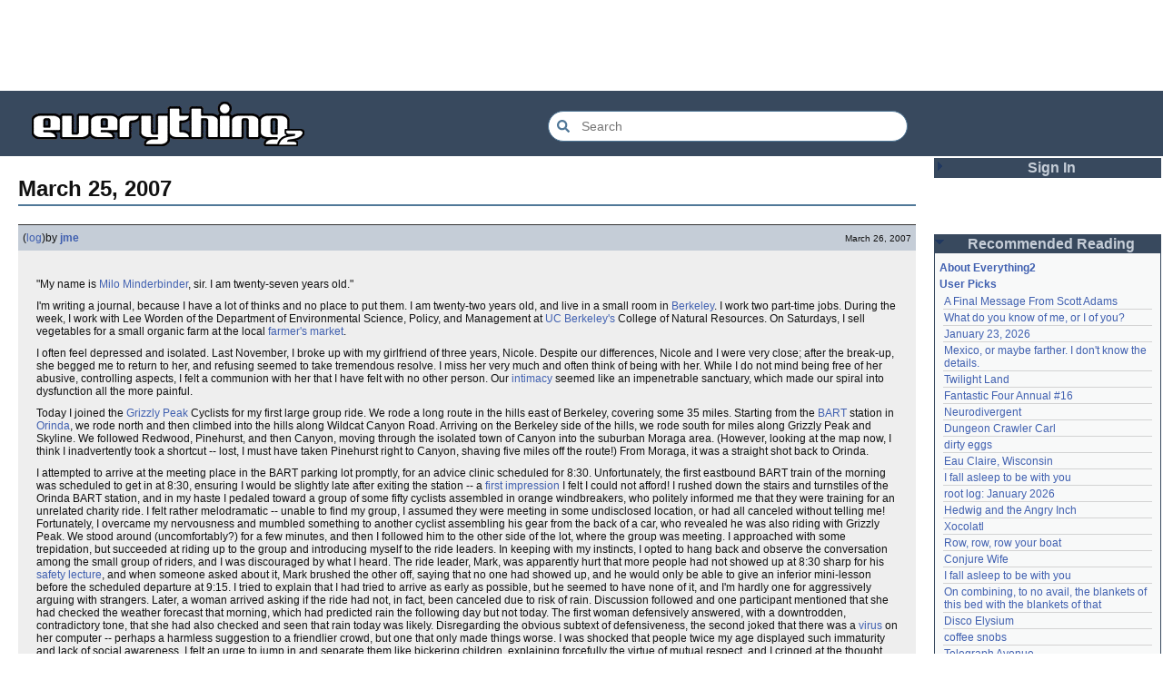

--- FILE ---
content_type: text/html; charset=utf-8
request_url: https://everything2.com/title/March+25%252C+2007
body_size: 11493
content:
<!DOCTYPE html>
<html lang="en">
<head>
<meta charset="utf-8">
<meta http-equiv="X-UA-Compatible" content="IE=Edge" />
<title>March 25, 2007</title>
<link rel="stylesheet" id="basesheet" type="text/css" href="https://s3-us-west-2.amazonaws.com/deployed.everything2.com/12f701fc1c860c10ddd3467bb16b07723732e55f/br/1973976.css" media="all">
<link rel="stylesheet" id="printsheet" type="text/css" href="https://s3-us-west-2.amazonaws.com/deployed.everything2.com/12f701fc1c860c10ddd3467bb16b07723732e55f/br/2004473.css" media="print">
<base href="https://everything2.com">
<link rel="canonical" href="https://everything2.com/node/e2node/March%2025%2C%202007">
<meta name="robots" content="index,follow">
<meta name="description" content="&amp;quot;My name is Milo Minderbinder, sir. I am twenty-seven years old.&amp;quot; I&#39;m writing a journal, because I have a lot of thinks and no place to put them. I am...">
<!-- Open Graph / Facebook -->
<meta property="og:type" content="article">
<meta property="og:url" content="https://everything2.com/node/e2node/March%2025%2C%202007">
<meta property="og:title" content="March 25, 2007">
<meta property="og:description" content="&amp;quot;My name is Milo Minderbinder, sir. I am twenty-seven years old.&amp;quot; I&#39;m writing a journal, because I have a lot of thinks and no place to put them. I am...">
<meta property="og:site_name" content="Everything2">
<meta property="article:published_time" content="2007-03-26 02:01:35">
<!-- Twitter -->
<meta name="twitter:card" content="summary">
<meta name="twitter:title" content="March 25, 2007">
<meta name="twitter:description" content="&amp;quot;My name is Milo Minderbinder, sir. I am twenty-seven years old.&amp;quot; I&#39;m writing a journal, because I have a lot of thinks and no place to put them. I am...">
<link rel="icon" href="https://s3-us-west-2.amazonaws.com/deployed.everything2.com/12f701fc1c860c10ddd3467bb16b07723732e55f/static/favicon.ico" type="image/vnd.microsoft.icon">
<!--[if lt IE 8]><link rel="shortcut icon" href="https://s3-us-west-2.amazonaws.com/deployed.everything2.com/12f701fc1c860c10ddd3467bb16b07723732e55f/static/favicon.ico" type="image/x-icon"><![endif]-->
<link rel="alternate" type="application/atom+xml" title="Everything2 New Writeups" href="/node/ticker/New+Writeups+Atom+Feed">
<meta content="width=device-width,initial-scale=1.0,user-scalable=1" name="viewport">
<!-- Preconnect to external resources for faster loading -->
<link rel="preconnect" href="https://www.googletagmanager.com" crossorigin>
<link rel="dns-prefetch" href="https://www.googletagmanager.com">
<link rel="preconnect" href="https://www.google-analytics.com" crossorigin>
<link rel="dns-prefetch" href="https://www.google-analytics.com">
<link rel="preconnect" href="https://s3-us-west-2.amazonaws.com" crossorigin>
<link rel="dns-prefetch" href="https://s3-us-west-2.amazonaws.com">
<link rel="preconnect" href="https://pagead2.googlesyndication.com" crossorigin>
<link rel="dns-prefetch" href="https://pagead2.googlesyndication.com">
<link rel="preconnect" href="https://googleads.g.doubleclick.net" crossorigin>
<link rel="dns-prefetch" href="https://googleads.g.doubleclick.net">
<link rel="preconnect" href="https://tpc.googlesyndication.com" crossorigin>
<link rel="dns-prefetch" href="https://tpc.googlesyndication.com">
<script async src="https://www.googletagmanager.com/gtag/js?id=G-2GBBBF9ZDK"></script>
<script async src="https://pagead2.googlesyndication.com/pagead/js/adsbygoogle.js?client=ca-pub-0613380022572506" crossorigin="anonymous"></script>
<script type="application/ld+json">{"@context":"https://schema.org","@graph":[{"@id":"https://everything2.com/#website","@type":"WebSite","description":"Everything2 is a community for fiction, nonfiction, poetry, reviews, and more.","name":"Everything2","url":"https://everything2.com/","potentialAction":{"target":{"@type":"EntryPoint","urlTemplate":"https://everything2.com/title/{search_term_string}"},"query-input":"required name=search_term_string","@type":"SearchAction"}},{"@type":"BreadcrumbList","itemListElement":[{"position":1,"@type":"ListItem","name":"Home","item":"https://everything2.com/"},{"name":"March 25, 2007","position":2,"@type":"ListItem"}]},{"url":"https://everything2.com/node/e2node/March%2025%2C%202007","inLanguage":"en-US","@id":"https://everything2.com/node/e2node/March%2025%2C%202007#webpage","isPartOf":{"@id":"https://everything2.com/#website"},"@type":"WebPage","description":"&quot;My name is Milo Minderbinder, sir. I am twenty-seven years old.&quot; I'm writing a journal, because I have a lot of thinks and no place to put them. I am...","name":"March 25, 2007"}]}</script>
</head>
<body class="writeuppage e2node" itemscope itemtype="http://schema.org/WebPage">
<!-- React renders entire page body -->
<div id="e2-react-page-root"></div>
<script id="nodeinfojson">e2 = {"title":"March 25, 2007","user":{"chanop":false,"in_room":"0","editor":false,"admin":false,"guest":true,"title":"Guest User","node_id":"779713","developer":true},"hasMessagesNodelet":0,"pageheader":{},"coolnodes":[{"latest_cool":"2026-01-24 19:29:26","coolwriteups_id":2213166,"wu_author":"Pandeism Fish","parentTitle":"A Final Message From Scott Adams","writeupCooled":4,"parentNode":2213187},{"wu_author":"graceness","coolwriteups_id":831080,"latest_cool":"2026-01-24 10:24:05","writeupCooled":6,"parentNode":830822,"parentTitle":"What do you know of me, or I of you?"},{"wu_author":"passalidae","coolwriteups_id":2213212,"latest_cool":"2026-01-24 08:39:46","parentNode":2213213,"writeupCooled":2,"parentTitle":"January 23, 2026"},{"latest_cool":"2026-01-24 02:21:40","wu_author":"panamaus","coolwriteups_id":2213186,"parentTitle":"Mexico, or maybe farther. I don't know the details.","parentNode":2151966,"writeupCooled":4},{"writeupCooled":3,"parentNode":2213194,"parentTitle":"Twilight Land","coolwriteups_id":2213047,"wu_author":"Dustyblue","latest_cool":"2026-01-24 02:02:52"},{"latest_cool":"2026-01-23 22:31:25","wu_author":"Glowing Fish","parentTitle":"Fantastic Four Annual #16","coolwriteups_id":2213217,"parentNode":2213216,"writeupCooled":1},{"wu_author":"Oolong","coolwriteups_id":2213206,"latest_cool":"2026-01-23 07:08:18","parentNode":2144970,"writeupCooled":7,"parentTitle":"Neurodivergent"},{"coolwriteups_id":2213193,"writeupCooled":2,"parentNode":2211490,"latest_cool":"2026-01-23 07:06:30","wu_author":"Dustyblue","parentTitle":"Dungeon Crawler Carl"},{"parentNode":1267287,"writeupCooled":3,"parentTitle":"dirty eggs","coolwriteups_id":1267288,"wu_author":"Mr. Hotel","latest_cool":"2026-01-22 20:55:26"},{"wu_author":"lilah june","coolwriteups_id":2213189,"latest_cool":"2026-01-22 18:59:07","writeupCooled":1,"parentNode":2213211,"parentTitle":"Eau Claire, Wisconsin"},{"parentTitle":"I fall asleep to be with you","parentNode":611977,"writeupCooled":4,"latest_cool":"2026-01-22 07:25:15","coolwriteups_id":940322,"wu_author":"Wuukiee"},{"parentTitle":"root log: January 2026","wu_author":"jaybonci","latest_cool":"2026-01-21 21:40:37","parentNode":2213093,"writeupCooled":6,"coolwriteups_id":2213103},{"latest_cool":"2026-01-21 21:11:41","wu_author":"duckrabbit","coolwriteups_id":1006877,"parentTitle":"Hedwig and the Angry Inch","parentNode":578484,"writeupCooled":10},{"coolwriteups_id":2054476,"wu_author":"haqiqat","latest_cool":"2026-01-21 13:58:35","parentNode":2054477,"writeupCooled":2,"parentTitle":"Xocolatl"},{"wu_author":"Pandeism Fish","latest_cool":"2026-01-21 08:42:24","parentTitle":"Row, row, row your boat","coolwriteups_id":2213168,"parentNode":944588,"writeupCooled":4},{"latest_cool":"2026-01-21 08:20:13","coolwriteups_id":2213066,"wu_author":"Dustyblue","parentTitle":"Conjure Wife","writeupCooled":2,"parentNode":1534051},{"coolwriteups_id":612003,"wu_author":"hamster bong","latest_cool":"2026-01-21 07:54:43","parentNode":611977,"writeupCooled":2,"parentTitle":"I fall asleep to be with you"},{"parentTitle":"On combining, to no avail, the blankets of this bed with the blankets of that","writeupCooled":5,"parentNode":2034305,"latest_cool":"2026-01-21 02:44:02","wu_author":"Eborea","coolwriteups_id":2034307},{"coolwriteups_id":2213195,"wu_author":"Dustyblue","latest_cool":"2026-01-20 03:35:19","parentNode":2213145,"writeupCooled":1,"parentTitle":"Disco Elysium"},{"parentTitle":"coffee snobs","parentNode":676472,"writeupCooled":1,"latest_cool":"2026-01-20 03:30:30","wu_author":"wertperch","coolwriteups_id":2213172},{"parentNode":88301,"writeupCooled":2,"parentTitle":"Telegraph Avenue","coolwriteups_id":2213191,"wu_author":"Glowing Fish","latest_cool":"2026-01-19 22:03:53"},{"parentTitle":"\"I cast Ceremony as a 4th level Druid\"","parentNode":701415,"writeupCooled":4,"latest_cool":"2026-01-19 19:33:10","coolwriteups_id":701418,"wu_author":"lawnjart"},{"coolwriteups_id":1520439,"parentNode":386084,"writeupCooled":3,"wu_author":"mpwa","latest_cool":"2026-01-19 12:45:46","parentTitle":"Middlemarch"},{"latest_cool":"2026-01-19 09:15:21","coolwriteups_id":2056702,"wu_author":"lizardinlaw","parentTitle":"The planet with no conflict","parentNode":2056747,"writeupCooled":2},{"latest_cool":"2026-01-19 09:08:58","coolwriteups_id":1833807,"wu_author":"iceowl","parentTitle":"September 15, 2006","writeupCooled":4,"parentNode":1833558},{"parentTitle":"so ask me, ask me, ask me","parentNode":2208285,"writeupCooled":2,"latest_cool":"2026-01-19 00:24:50","coolwriteups_id":2208284,"wu_author":"lilah june"},{"writeupCooled":1,"parentNode":1091992,"parentTitle":"an excess of anything can be a poison","coolwriteups_id":1092003,"wu_author":"katallen","latest_cool":"2026-01-18 05:54:09"},{"parentTitle":"Fideo seco","parentNode":1299608,"writeupCooled":1,"latest_cool":"2026-01-18 00:05:42","wu_author":"sbeitzel","coolwriteups_id":1299621},{"wu_author":"Webster 1913","coolwriteups_id":1916135,"latest_cool":"2026-01-17 17:19:57","parentNode":1252913,"writeupCooled":1,"parentTitle":"Kilkenny cats"},{"wu_author":"wertperch","latest_cool":"2026-01-17 05:04:36","parentTitle":"Amchitka Nuclear Tests","coolwriteups_id":1005953,"writeupCooled":1,"parentNode":501062}],"reactPageMode":true,"developerNodelet":{},"lastCommit":"12f701fc1c860c10ddd3467bb16b07723732e55f","architecture":"aarch64","recaptcha":{"publicKey":"6LeF2BwsAAAAAMrkwFG7CXJmF6p0hV2swBxYfqc2","enabled":true},"newWriteups":[{"title":"Christmas Tree (thing)","is_junk":false,"author":{"title":"Finky","type":"user","node_id":2212534},"node_id":"2213218","notnew":false,"parent":{"node_id":115971,"type":"e2node","title":"Christmas Tree"},"is_log":false,"writeuptype":"thing"},{"title":"January 23, 2026 (log)","is_junk":false,"author":{"node_id":2178478,"type":"user","title":"passalidae"},"node_id":"2213212","notnew":false,"parent":{"title":"January 23, 2026","type":"e2node","node_id":2213213},"is_log":true,"writeuptype":"log"},{"title":"Fantastic Four Annual #16 (review)","is_junk":false,"author":{"title":"Glowing Fish","type":"user","node_id":977360},"node_id":"2213217","parent":{"title":"Fantastic Four Annual #16","type":"e2node","node_id":2213216},"notnew":false,"is_log":false,"writeuptype":"review"},{"writeuptype":"personal","is_log":false,"node_id":"2213189","parent":{"node_id":2213211,"type":"e2node","title":"Eau Claire, Wisconsin"},"is_junk":false,"notnew":false,"author":{"node_id":2201248,"type":"user","title":"lilah june"},"title":"Eau Claire, Wisconsin (personal)"},{"notnew":false,"node_id":"2213206","parent":{"title":"Neurodivergent","type":"e2node","node_id":2144970},"author":{"type":"user","title":"Oolong","node_id":1017738},"writeuptype":"idea","is_log":false,"is_junk":false,"title":"Neurodivergent (idea)"},{"notnew":false,"node_id":"2213203","parent":{"node_id":2213204,"title":"A Retrospective on the Dena Against ICE Walkout, One Year Later","type":"e2node"},"author":{"title":"Finky","type":"user","node_id":2212534},"writeuptype":"opinion","is_log":false,"is_junk":false,"title":"A Retrospective on the Dena Against ICE Walkout, One Year Later (opinion)"},{"title":"Mindfulword on Hankies (opinion)","author":{"node_id":2119789,"type":"user","title":"mic_ernst"},"notnew":false,"is_junk":false,"node_id":"2213200","parent":{"node_id":2213201,"title":"Mindfulword on Hankies","type":"e2node"},"is_log":false,"writeuptype":"opinion"},{"is_junk":false,"node_id":"2213195","parent":{"node_id":2213145,"type":"e2node","title":"Disco Elysium"},"writeuptype":"thing","is_log":false,"title":"Disco Elysium (thing)","notnew":false,"author":{"node_id":2068077,"type":"user","title":"Dustyblue"}},{"title":"coffee snobs (thing)","author":{"node_id":958245,"type":"user","title":"wertperch"},"notnew":false,"is_junk":false,"is_log":false,"writeuptype":"thing","parent":{"title":"coffee snobs","type":"e2node","node_id":676472},"node_id":"2213172"},{"title":"Twilight Land (thing)","author":{"node_id":2068077,"type":"user","title":"Dustyblue"},"notnew":false,"is_junk":false,"parent":{"title":"Twilight Land","type":"e2node","node_id":2213194},"node_id":"2213047","is_log":false,"writeuptype":"thing"},{"is_log":false,"writeuptype":"thing","node_id":"2213193","parent":{"type":"e2node","title":"Dungeon Crawler Carl","node_id":2211490},"is_junk":false,"author":{"node_id":2068077,"title":"Dustyblue","type":"user"},"notnew":false,"title":"Dungeon Crawler Carl (thing)"},{"author":{"title":"Dustyblue","type":"user","node_id":2068077},"notnew":false,"title":"Conjure Wife (thing)","node_id":"2213066","parent":{"node_id":1534051,"title":"Conjure Wife","type":"e2node"},"is_log":false,"writeuptype":"thing","is_junk":false},{"is_junk":false,"writeuptype":"review","is_log":false,"node_id":"2213191","parent":{"type":"e2node","title":"Telegraph Avenue","node_id":88301},"title":"Telegraph Avenue (review)","notnew":false,"author":{"node_id":977360,"title":"Glowing Fish","type":"user"}},{"author":{"node_id":983517,"title":"panamaus","type":"user"},"node_id":"2213186","notnew":false,"parent":{"type":"e2node","title":"Mexico, or maybe farther. I don't know the details.","node_id":2151966},"is_log":false,"writeuptype":"personal","title":"Mexico, or maybe farther. I don't know the details. (personal)","is_junk":false},{"is_log":true,"writeuptype":"essay","author":{"type":"user","title":"iceowl","node_id":1269886},"node_id":"1833807","notnew":false,"parent":{"title":"September 15, 2006","type":"e2node","node_id":1833558},"title":"September 15, 2006 (essay)","is_junk":false},{"is_log":false,"writeuptype":"thing","author":{"node_id":1902455,"type":"user","title":"Pandeism Fish"},"node_id":"2213166","parent":{"node_id":2213187,"type":"e2node","title":"A Final Message From Scott Adams"},"notnew":false,"title":"A Final Message From Scott Adams (thing)","is_junk":false},{"is_junk":false,"parent":{"title":"Hotworx","type":"e2node","node_id":2213184},"node_id":"2213182","is_log":false,"writeuptype":"place","title":"Hotworx (place)","author":{"type":"user","title":"savpixie","node_id":1505883},"notnew":false},{"parent":{"type":"e2node","title":"root log: January update - Live Search is Live!","node_id":2213144},"node_id":"2213173","writeuptype":"thing","is_log":true,"is_junk":false,"notnew":false,"author":{"node_id":5988,"title":"Sylvar","type":"user"},"title":"root log: January update - Live Search is Live! (thing)"},{"is_junk":false,"parent":{"node_id":944588,"title":"Row, row, row your boat","type":"e2node"},"node_id":"2213168","is_log":false,"writeuptype":"thing","title":"Row, row, row your boat (thing)","author":{"title":"Pandeism Fish","type":"user","node_id":1902455},"notnew":false},{"is_junk":false,"title":"January 15, 2026 (log)","writeuptype":"log","is_log":true,"parent":{"type":"e2node","title":"January 15, 2026","node_id":2213170},"node_id":"2213165","notnew":false,"author":{"type":"user","title":"Oolong","node_id":1017738}},{"author":{"type":"user","title":"teleny","node_id":3473},"notnew":false,"title":"Emotive Conjugation (idea)","node_id":"2213039","parent":{"node_id":2212393,"type":"e2node","title":"Emotive Conjugation"},"is_log":false,"writeuptype":"idea","is_junk":false},{"author":{"type":"user","title":"wertperch","node_id":958245},"notnew":false,"title":"Black Coffee (thing)","is_log":false,"writeuptype":"thing","parent":{"title":"Black Coffee","type":"e2node","node_id":98029},"node_id":"2213158","is_junk":false},{"is_junk":false,"is_log":false,"writeuptype":"opinion","node_id":"2213160","parent":{"node_id":2213161,"type":"e2node","title":"the blurry boundary between immersion and obsession"},"title":"the blurry boundary between immersion and obsession (opinion)","author":{"type":"user","title":"passalidae","node_id":2178478},"notnew":false},{"author":{"node_id":459692,"title":"jaybonci","type":"user"},"notnew":false,"title":"root log: January 2026 - Mobile is live, themes resurrected (thing)","is_log":true,"writeuptype":"thing","node_id":"2213155","parent":{"type":"e2node","title":"root log: January 2026 - Mobile is live, themes resurrected","node_id":2213156},"is_junk":false},{"title":"A Woman's Story (review)","is_junk":false,"author":{"node_id":977360,"title":"Glowing Fish","type":"user"},"notnew":false,"node_id":"2213153","parent":{"type":"e2node","title":"A Woman's Story","node_id":2213152},"is_log":false,"writeuptype":"review"},{"title":"Time cares for us not, though it carries us the path entire. (personal)","notnew":false,"author":{"node_id":1866071,"title":"Auspice","type":"user"},"is_junk":false,"writeuptype":"personal","is_log":false,"node_id":"2213147","parent":{"type":"e2node","title":"Time cares for us not, though it carries us the path entire.","node_id":2184246}},{"title":"root log: January update - Live Search is Live! (log)","author":{"type":"user","title":"jaybonci","node_id":459692},"notnew":false,"is_junk":false,"is_log":true,"writeuptype":"log","parent":{"title":"root log: January update - Live Search is Live!","type":"e2node","node_id":2213144},"node_id":"2213141"},{"writeuptype":"person","is_log":false,"node_id":"2213143","parent":{"type":"e2node","title":"Skurge the Executioner","node_id":2213142},"is_junk":false,"notnew":false,"author":{"node_id":6339,"type":"user","title":"Jet-Poop"},"title":"Skurge the Executioner (person)"},{"author":{"type":"user","title":"Auspice","node_id":1866071},"parent":{"node_id":1905443,"title":"notes written by hand","type":"e2node"},"node_id":"2213139","notnew":false,"is_log":false,"writeuptype":"poetry","title":"notes written by hand (poetry)","is_junk":false},{"is_junk":false,"is_log":false,"writeuptype":"review","node_id":"2213138","parent":{"node_id":2213137,"type":"e2node","title":"In Chancery"},"title":"In Chancery (review)","author":{"node_id":977360,"type":"user","title":"Glowing Fish"},"notnew":false},{"writeuptype":"poetry","is_log":false,"parent":{"type":"e2node","title":"Sor Juana","node_id":2213122},"node_id":"2213124","is_junk":false,"notnew":false,"author":{"type":"user","title":"BookReader","node_id":1681230},"title":"Sor Juana (poetry)"},{"is_junk":false,"node_id":"2213129","parent":{"node_id":2213130,"title":"How to safely ship a trading card","type":"e2node"},"is_log":false,"writeuptype":"how-to","title":"How to safely ship a trading card (how-to)","author":{"type":"user","title":"passalidae","node_id":2178478},"notnew":false},{"title":"No, I don't miss you (poetry)","author":{"node_id":2201248,"title":"lilah june","type":"user"},"notnew":false,"is_junk":false,"is_log":false,"writeuptype":"poetry","node_id":"2213006","parent":{"type":"e2node","title":"No, I don't miss you","node_id":2213119}},{"title":"Tales of Paranoia (review)","notnew":false,"author":{"node_id":1455010,"type":"user","title":"JD"},"is_junk":false,"node_id":"2213114","parent":{"node_id":2213117,"title":"Tales of Paranoia","type":"e2node"},"writeuptype":"review","is_log":false},{"is_junk":false,"is_log":true,"writeuptype":"log","node_id":"2213116","parent":{"title":"January 6, 2026","type":"e2node","node_id":2213113},"title":"January 6, 2026 (log)","author":{"type":"user","title":"avebiewa","node_id":2197862},"notnew":false},{"writeuptype":"thing","is_log":true,"notnew":false,"node_id":"2213103","parent":{"node_id":2213093,"title":"root log: January 2026","type":"e2node"},"author":{"node_id":459692,"type":"user","title":"jaybonci"},"is_junk":false,"title":"root log: January 2026 (thing)"},{"is_log":false,"writeuptype":"dream","parent":{"type":"e2node","title":"Venezuela","node_id":30088},"node_id":"2213104","is_junk":false,"author":{"node_id":2208334,"type":"user","title":"Peaceful Chicken"},"notnew":false,"title":"Venezuela (dream)"},{"is_junk":false,"title":"root log: December 2025 (thing)","writeuptype":"thing","is_log":true,"node_id":"2213100","notnew":false,"parent":{"node_id":2212850,"title":"root log: December 2025","type":"e2node"},"author":{"type":"user","title":"Milen","node_id":838342}},{"is_junk":false,"writeuptype":"log","is_log":true,"node_id":"2213095","parent":{"title":"January 1, 2026","type":"e2node","node_id":2213091},"title":"January 1, 2026 (log)","notnew":false,"author":{"node_id":2178478,"type":"user","title":"passalidae"}}],"node_id":"1873844","display_prefs":{"vit_hidemaintenance":0,"rtn_hidecwu":0,"edn_hideedev":0,"vit_hidelist":0,"vit_hidenodeutil":0,"rtn_hidenws":0,"rtn_hideedc":0,"num_newwus":"10","vit_hidenodeinfo":0,"nw_nojunk":false,"edn_hideutil":0,"vit_hidemisc":0},"staffpicks":[{"node_id":"771062","type":"e2node","title":"Don't force your Christmas philosophy on me"},{"title":"Inferiority complex","type":"e2node","node_id":"90812"},{"title":"Searle's Chinese room","type":"e2node","node_id":"464104"},{"node_id":"1153151","title":"She ain't heavy, she's a mother","type":"e2node"},{"node_id":"1672218","type":"e2node","title":"Soap-making"},{"node_id":"90015","type":"e2node","title":"Video Killed the Radio Star"},{"type":"e2node","title":"The Fragile Palm Leaves Project","node_id":"642965"},{"type":"e2node","title":"Summit in Savannah","node_id":"1087809"},{"title":"June 5, 2006","type":"e2node","node_id":"1811666"},{"type":"e2node","title":"The Garden of Earthly Delights","node_id":"1032300"},{"node_id":"355340","type":"e2node","title":"Valerian"},{"node_id":"733411","type":"e2node","title":"George S. Kaufman"},{"node_id":"736069","title":"limerick vs haiku","type":"e2node"},{"type":"e2node","title":"Gerontion","node_id":"174826"},{"title":"Africa","type":"e2node","node_id":"44587"}],"guest":1,"lastnode_id":null,"assets_location":"https://s3-us-west-2.amazonaws.com/deployed.everything2.com/12f701fc1c860c10ddd3467bb16b07723732e55f","nodeletorder":["sign_in","recommended_reading","new_writeups"],"use_local_assets":"0","chatterbox":{"roomName":"outside","showMessagesInChatterbox":1,"roomTopic":"Massive site change may have surfaced various issues. See: [root log: mid-December 2025: Writeup display overhaul], and report any problems. - Publication problems fixed. Thank you -[jaybonci|jb]","messages":[],"miniMessages":[]},"contentData":{"e2node":{"node_id":1873844,"group":[{"createtime":"2007-03-26T02:01:35Z","title":"March 25, 2007 (log)","type":"writeup","doctext":"<p>\"My name is [Milo Minderbinder], sir. I am twenty-seven years old.\"</p>\r\n\r\n<p>I'm writing a journal, because I have a lot of thinks and no place to put them. I am twenty-two years old, and live in a small room in [Berkeley]. I work two part-time jobs. During the week, I work with Lee Worden of the Department of Environmental Science, Policy, and Management at [UC Berkeley|UC Berkeley's] College of Natural Resources. On Saturdays, I sell vegetables for a small organic farm at the local [farmer's market].</p>\r\n\r\n<p>I often feel depressed and isolated. Last November, I broke up with my girlfriend of three years, Nicole. Despite our differences, Nicole and I were very close; after the break-up, she begged me to return to her, and refusing seemed to take tremendous resolve. I miss her very much and often think of being with her. While I do not mind being free of her abusive, controlling aspects, I felt a communion with her that I have felt with no other person. Our [intimacy] seemed like an impenetrable sanctuary, which made our spiral into dysfunction all the more painful.</p>\r\n\r\n<p>Today I joined the [Grizzly Peak] Cyclists for my first large group ride. We rode a long route in the hills east of Berkeley, covering some 35 miles. Starting from the [BART] station in [Orinda], we rode north and then climbed into the hills along Wildcat Canyon Road. Arriving on the Berkeley side of the hills, we rode south for miles along Grizzly Peak and Skyline. We followed Redwood, Pinehurst, and then Canyon, moving through the isolated town of Canyon into the suburban Moraga area. (However, looking at the map now, I think I inadvertently took a shortcut -- lost, I must have taken Pinehurst right to Canyon, shaving five miles off the route!) From Moraga, it was a straight shot back to Orinda.</p>\r\n\r\n<p>I attempted to arrive at the meeting place in the BART parking lot promptly, for an advice clinic scheduled for 8:30. Unfortunately, the first eastbound BART train of the morning was scheduled to get in at 8:30, ensuring I would be slightly late after exiting the station -- a [first impression] I felt I could not afford! I rushed down the stairs and turnstiles of the Orinda BART station, and in my haste I pedaled toward a group of some fifty cyclists assembled in orange windbreakers, who politely informed me that they were training for an unrelated charity ride. I felt rather melodramatic -- unable to find my group, I assumed they were meeting in some undisclosed location, or had all canceled without telling me! Fortunately, I overcame my nervousness and mumbled something to another cyclist assembling his gear from the back of a car, who revealed he was also riding with Grizzly Peak. We stood around (uncomfortably?) for a few minutes, and then I followed him to the other side of the lot, where the group was meeting. I approached with some trepidation, but succeeded at riding up to the group and introducing myself to the ride leaders. In keeping with my instincts, I opted to hang back and observe the conversation among the small group of riders, and I was discouraged by what I heard. The ride leader, Mark, was apparently hurt that more people had not showed up at 8:30 sharp for his [safety first|safety lecture], and when someone asked about it, Mark brushed the other off, saying that no one had showed up, and he would only be able to give an inferior mini-lesson before the scheduled departure at 9:15. I tried to explain that I had tried to arrive as early as possible, but he seemed to have none of it, and I'm hardly one for aggressively arguing with strangers. Later, a woman arrived asking if the ride had not, in fact, been canceled due to risk of rain. Discussion followed and one participant mentioned that she had checked the weather forecast that morning, which had predicted rain the following day but not today. The first woman defensively answered, with a downtrodden, contradictory tone, that she had also checked and seen that rain today was likely. Disregarding the obvious subtext of defensiveness, the second joked that there was a [computer virus|virus] on her computer -- perhaps a harmless suggestion to a friendlier crowd, but one that only made things worse. I was shocked that people twice my age displayed such immaturity and lack of social awareness. I felt an urge to jump in and separate them like bickering children, explaining forcefully the virtue of mutual respect, and I cringed at the thought that the trip might be nothing but hours of [immature|grown-ups] squabbling like animals.</p>\r\n\r\n<p>I also felt self-conscious with regard to the equipment I brought to to the ride. As more riders arrived, I felt pressed by a sea of fancy gear. Most riders wore a synthetic [windbreaker] over a cycling jersey (many in the offical club jersey), [spandex] cycling pants for the cold weather, clipless shoes, good cycling [gloves], and a sleek pair of [goggles] under the helmet. Every rider I saw in the lot (barring one guy on a recumbent) rode a drop-bar road bike. Most were of a nice brand with bright, new-looking parts and storage in bags on the top tube or behind the seat. On the other hand, the only dedicated cycling gear I brought was a racing-styled jersey, a pair of out-of-place offroad [cycling shorts], and a pair of [Pearl Izumi] socks, all part of a too-expensive [anniversary] gift from Nicole. I wore sneakers that cost just $30 more than a year ago, a crappy pair of [wool|woolen gloves], and a black light jacket that's nice in the rain, but bulkier than any windbreaker. My bike seemed even worse. It's a mid-[1980's] [Specialized] Hardrock [mountain bike] with a tough but heavy steel frame, cheap [Suntour] and [Shimano] components, and lots of character -- in the form of parts in  lousy condition. Sure, I'm fond of it and it's served me well (perhaps the only positive thing to come out of [stepfather|Chuck's] tenure as head of the Wilson household) but it looked ridiculously awful compared to every last bike there. I was a kid in mismatched clothes, standing over a rickety [death|deathtrap] about as old as I, trying to play along with a bunch of middle-aged professionals riding sleek aluminum and carbon rockets. Who was I kidding?</p>\r\n\r\n<p>Mark eventually decided to give his chat once many riders had assembled. He went over some basic points of handling that seemed obvious, and some tips on group riding that seemed a little more useful. Lots of people were forming into small conversational groups, and I felt left out, reluctant to approach anyone. Instead, I fought imaginary rhetorical duels with hypothetical assholes who might criticize my bike. The leaders led, and the group started to stream off, so I made my way out onto the road with the pack. We started on a lame highway section -- while there was a bike lane, cars were speeding by, so not much room to maneuver. It was pretty congested too. I started near the back of the pack out of worry that people would be too slow, but I found it was too damn slow pretty quickly. I felt pretty cramped until I got the nerve to start passing on the left, which requires hammering pretty hard around the folks in front of you while dodging cars and even faster riders.</p>\r\n\r\n<p>So we got into a hill climb on [Wildcat Canyon], and that was hard. But I had trouble going a slowly as I probably should have, so I was pedaling hard and passing a lot of people, with no real opportunities for conversation besides \"Car back!\" Before I died, we reached the regroup point and I rested and watched people. I knew it looked kind of dorky, but I was hot so I took off my jacket and tied it around my waist. When most of us were up, we took off again. The next leg was a slower, longer climb along Grizzly Peak. I initially was kind of racing with another rider by keeping up very close to him as he plowed along downhill, but as I lost him and the course went upward, I joined up with a small pack of riders at about my pace. While I found that getting close enough for a real paceline was too intimidating (I worry about hurting someone else, too), I thought it was kind of fun, and good motivation. We moved into Berkeley proper and along Grizzly Peak, where I'd been a few times cycling and running. After a fast descent (fun, but tough on my unprotected eyes!) we started a long climb up Skyline road. I felt ambitious, and charged past many riders until I was all alone in the dense fog. At this point, I had started to have a really good time. The long climb didn't make me sad, but it did make me very tired -- and not just in the thighs; I was feeling some pressure in my stomach and face (perhaps related to allergies in the sinus?). I got really tired and it seemed like my pedal strokes had negligible effect, because I was near the lowest gear ratio possible. The riders I'd passed by mostly passed me up again, and the regroup at [Sibley Park] came just in time, as I really needed the rest.</p>\r\n\r\n<p>I had a good time talking with some other riders there. One guy, Tony, complimented my riding on such a heavy bike and still keeping a good pace. We chatted for a bit -- he lives in Berkeley and is training for the Grizzly Park Century. This was true of most riders, I think, as this was officially the \"Century Prep Ride #2\". Chatting, even casually, with some other folks really made me feel good. I also pissed, ate a Powerbar, drank a gallon or two of water, and stretched, which refreshed me nicely.</p>\r\n\r\n<p>As we took off, I didn't stick with any riders -- which was, I think, a poor decision. The road after that was not so hard, though it was a long trip back to Orinda. We rode a ways through some pretty areas on Skyline, and I was speeding along at a great clip, with no affiliated riders obvious ahead or behind me. Lemming-like, I tagged along with some other riders, only to find they were taking a different route when they stopped for a woman handing out snacks. I felt embarrassed (this was at the Skyline-Pinehurst junction) and was relieved to spot the fellow I'd been racing with earlier. Unfortunately, he was convinced we were to go down Pinehurst, and I was convinced of the same thing! The ride down the sharp downhill was great fun, though -- I kept up with him for a little while, but he was better at the nasty downhill turns the road had to offer.</p>\r\n\r\n<p>It's no wonder it was so isolated when I got onto the real route again, because I was far ahead of most Grizzly riders. The rural scenery was pretty cool, but the climb was a pain, and a pace group could have been a real boost. I sped by the tiny town of Canyon, and into Moraga. From there, the road was pretty flat and dull into Orinda. The suburban region, even in smaller cities like those, always seems to be so utilitarian and devoid of real life, I felt sort of depressed -- plus my thighs were aching quite a bit. I got through it, recognizing some places I'd been by before when I took a solo trip to Orinda, that summer long ago.</p>\r\n\r\n<p>But when I got into the town there were lots of bikers who happened to be out, but no one from the club. I asked some of them, but they had no real idea. I felt really frustrated, thinking perhaps they'd left without me. (I didn't yet realize I'd skipped a portion of the ride!) I went over to the BART station and thought I was lucky to recognize one rider from the trip, talking with a group of other riders who'd led the pack. He directed me back to a spot in town and complimented me on being so fast with the mountain bike (though it was not really true I'd been so fast, I felt good to hear that anyway.) I went back to the town and while I chatted with a guy I'd seen in Moraga, he wasn't with the ride, so I just sat in front of the coffee joint for a while until folks started to roll in. I chatted with an old guy who came down from the hills for a little bit and got a tea. He left and I sat and watched the street for a while until another rider came and sat with me. She was a cute girl of about my age who seemed interested in me, which is probably a good thing but certainly made me feel awkward. I was both attracted to her and interested in making a friend in the club I could relate to more -- add that to mention my natural awkwardness around strangers, and I felt pretty nervous. I found myself trying to strike a careful balance between acting like an aloof [jerk] and acting like an overinterested [creep], which turned out to be surprisingly tough. I felt I was fighting the urge to prattle on and on and excitedly ask for her number or whatever, which would have undoubtedly gone badly, even though she genuinely wanted to talk to me. And I know I'm still going to be thinking of her even though I will see her rarely, if ever. [angst|Ugh].</p>\r\n\r\n<p>Also, she shares my name, [Jesse]. So Jesse (she) was going to leave for BART, so I (Jesse) tagged along with a couple ride leaders for lunch in Orinda. They seemed like nice enough people though they weren't all that interested in me, and I like talking with folks with a little more experience. We were headed to a [hof brau] place serving meaty meat meat, but I figured there'd be something vegetarian because this was the Bay Area. No one told the restaurant owners, I guess, who didn't even see fit to make a [Gardenburger|crappy vegetarian sandwich] available. As I contemplated the [starch|nutritional possibilities] of a huge bowl of mashed potatoes, I came to realize that I would definitely prefer to be waiting for the train with a [cute girl] than eating food I didn't really want with old people. But I didn't want to seem obnoxious by whining about the food available. Then I had an amazing epiphany -- I didn't need to give a reason at all! I said I was leaving, thanked them for their help and left. That was pretty cool. I sprinted like an [infatuation|idiot] over to the BART stop where I caught Jesse and got to talk a little more.</p>\r\n\r\n<p>[Girls are hard, dammit.] I wonder what she ended up thinking of me. I was hoping we'd get to ride some of the way home together, but she was going to ride further down the line to transfer to a train that'd go right into Berkeley, while I got off a few miles out to ride into town without the hassle. When I found she wasn't joining me, it threw off my internal simulation of the way things would go, and I bet it was kind of obvious because I wished her goodbye in only a [stutter|stuttering], weird way. I think I'm really going to have to do every step in the dating process many times before I get used to it -- I'll have to meet and talk with many girls to get a little more comfortable, have to ask out many of them, etc. Honestly, it seems like a terrible burden. At this rate, it seems like it will be many years before I can equal the kind of closeness I had in my past relationship.</p>\r\n\r\n<p>Cycling today was a lot of fun. I really wish I could get a better bike for longer rides. Despite the fact that I have savings for pretty much that purpose, my checking account is perpetually low and I hate to make big purchases at such a time, especially when I hardly know how much I'll use it. I feel frustrated at not knowing the best course of action here - sell my current bike and buy used, or keep it? I certainly can't get much for this one - it's so beat-up. I feel like I really expose myself to some sort of risk by trying to sell the bike on [craiglist]. I don't know -- it just seems like such a blah bike, and I hate to think I'd be ripping anyone off. When I asked online about how to fix it up and sell would be best, the posters pretty much informed me I was an asshole trying to scam ignorant people by trying to get the most value out of it. That's not what I want! Even if I was free to throw money at the problem, I wouldn't go nuts, because I don't want to be some [gearhead] moron, I just want something reliable that can keep up pretty well in the hills.</p>\r\n\r\n<p>By the way, I'm trying to be introspective as much as I can here. I read some of [David Burns]' book <i>[Beck's cognitive therapy|Feeling Good]</i>, and he suggests doing this sort of thing, though he probably doesn't require that I spend hours and hours writing out a compendium of everything that happened! I'm at 2,900 words just on today alone -- I scarcely expected I'd be pouring out this much. I haven't written anything this long in years. But it does seem more fulfilling than watching another movie or playing another video game.</p>\r\n\r\n<p>[Re:|WRT] cycling, I suppose it's not really practical to train for the club century in June. While it'd be fun, it's a hard ride that I'd need to train hard for, especially on my bike (though I guess it's doable, I'd just need to pace myself.) I really should be doing other stuff - like getting a job outside Berkeley (though Burns suggests \"[should]\" is not useful...) But I calculate the main ride today was 27 miles for me. A 62 mi \"metric\" (100 Km) is hardly out of the question, and might be a reasonable training goal. Maybe there are even cute girls training for that!</p>\r\n\r\n<p>Well, that's how I spent the part of my day that I didn't spend crashing at home and writing this stupid thing. More next time on my work, my goals, and my ridiculous dream program I'm going to implement in a [Ruby|language] I don't know.</p>\r\n\r\n<p><small><i>Node your diary?</i></small></p>","publishtime":"2007-03-26T02:01:35Z","author":{"hidelastseen":0,"type":"user","is_bot":0,"title":"jme","node_id":1456061,"lasttime":"2021-02-15T18:54:47Z"},"writeuptype":"log","node_id":1874063}],"orderlock_user":0,"createdby":{"title":"Angela","type":"user","node_id":1685690},"author":{"title":"Content Editors","type":"usergroup","node_id":923653},"softlinks":[{"node_id":"1873593","hits":38,"title":"March 24, 2007","filled":true,"type":"e2node"},{"node_id":"1874054","hits":14,"title":"March 26, 2007","type":"e2node","filled":true},{"hits":5,"node_id":"1316986","type":"e2node","filled":true,"title":"Milo Minderbinder"},{"node_id":"1935139","hits":2,"title":"March 25, 2008","type":"e2node","filled":false},{"title":"September 24, 2001","type":"e2node","filled":true,"node_id":"1153770","hits":2},{"node_id":"1939184","hits":1,"title":"April 25, 2008","type":"e2node","filled":true},{"type":"e2node","filled":true,"title":"March 25, 2006","hits":1,"node_id":"1794763"},{"type":"e2node","filled":true,"title":"April 4, 2005","hits":1,"node_id":"1711983"},{"hits":1,"node_id":"77355","title":"Ruby","filled":true,"type":"e2node"}],"type":"e2node","title":"March 25, 2007","locked":0,"createtime":"2007-03-25T02:28:46Z"},"user":{"can_cool":0,"can_vote":0,"is_guest":1,"node_id":"779713","title":"Guest User","is_editor":0,"coolsleft":0,"coolsafety":0,"info_authorsince_off":0,"votesafety":0},"type":"e2node","categories":[]},"nodetype":"e2node","node":{"node_id":"1873844","createtime":1174789726,"title":"March 25, 2007","type":"e2node"}}</script>
<script src="https://s3-us-west-2.amazonaws.com/deployed.everything2.com/12f701fc1c860c10ddd3467bb16b07723732e55f/br/main.bundle.js" type="text/javascript"></script>
</body>
</html>


--- FILE ---
content_type: text/html; charset=utf-8
request_url: https://www.google.com/recaptcha/api2/aframe
body_size: 267
content:
<!DOCTYPE HTML><html><head><meta http-equiv="content-type" content="text/html; charset=UTF-8"></head><body><script nonce="DC8bLJVHdT9d6iGrArFedQ">/** Anti-fraud and anti-abuse applications only. See google.com/recaptcha */ try{var clients={'sodar':'https://pagead2.googlesyndication.com/pagead/sodar?'};window.addEventListener("message",function(a){try{if(a.source===window.parent){var b=JSON.parse(a.data);var c=clients[b['id']];if(c){var d=document.createElement('img');d.src=c+b['params']+'&rc='+(localStorage.getItem("rc::a")?sessionStorage.getItem("rc::b"):"");window.document.body.appendChild(d);sessionStorage.setItem("rc::e",parseInt(sessionStorage.getItem("rc::e")||0)+1);localStorage.setItem("rc::h",'1769283469820');}}}catch(b){}});window.parent.postMessage("_grecaptcha_ready", "*");}catch(b){}</script></body></html>